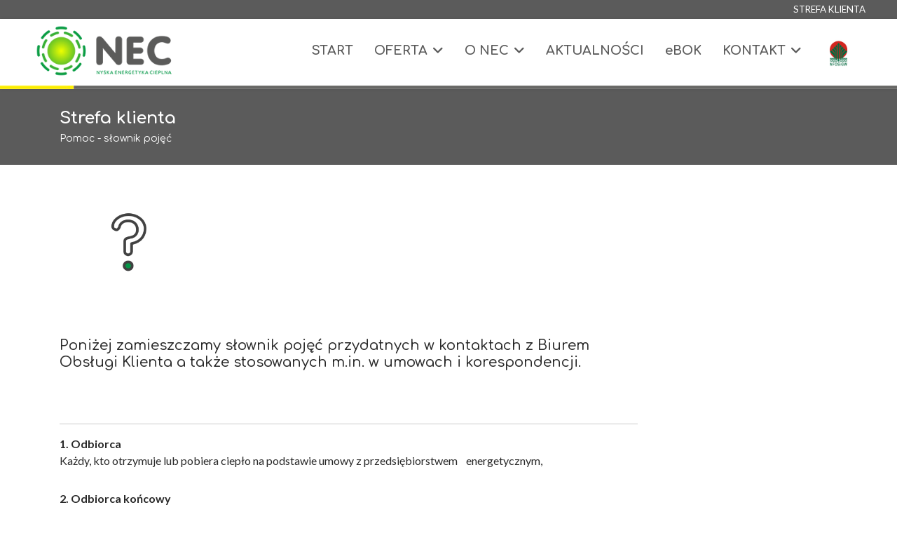

--- FILE ---
content_type: text/html; charset=utf-8
request_url: https://necnysa.eu/pomoc?cookie_2c52b5b9b343306eba650532e3366fb7=accepted
body_size: 8775
content:

<!doctype html>
<html prefix="og: http://ogp.me/ns#" lang="pl-pl" dir="ltr">
	<head>
		
		<meta name="viewport" content="width=device-width, initial-scale=1, shrink-to-fit=no">
		<meta charset="utf-8" />
	<base href="https://necnysa.eu/pomoc" />
	<meta name="keywords" content="ogrzewanie, ciepła woda, energia, Nysa, NEC," />
	<meta name="author" content="Super User" />
	<meta name="description" content="Nyska Energetyka Cieplna Sp. z o.o. " />
	<meta name="generator" content="Helix Ultimate - The Most Popular Joomla! Template Framework." />
	<title>NEC Nysa - Pomoc</title>
	<link href="/images/img/nec-sygnet.png" rel="shortcut icon" type="image/vnd.microsoft.icon" />
	<link href="https://cdnjs.cloudflare.com/ajax/libs/simple-line-icons/2.4.1/css/simple-line-icons.min.css" rel="stylesheet" />
	<link href="/components/com_k2/css/k2.css?v=2.11.20241016" rel="stylesheet" />
	<link href="/plugins/system/jce/css/content.css?aa754b1f19c7df490be4b958cf085e7c" rel="stylesheet" />
	<link href="//fonts.googleapis.com/css?family=Lato:100,100i,200,200i,300,300i,400,400i,500,500i,600,600i,700,700i,800,800i,900,900i&subset=latin-ext&display=swap" rel="stylesheet" media="none" onload="media=&quot;all&quot;" />
	<link href="//fonts.googleapis.com/css?family=Comfortaa:100,100i,200,200i,300,300i,400,400i,500,500i,600,600i,700,700i,800,800i,900,900i&subset=latin-ext&display=swap" rel="stylesheet" media="none" onload="media=&quot;all&quot;" />
	<link href="/templates/shaper_helixultimate/css/bootstrap.min.css" rel="stylesheet" />
	<link href="/plugins/system/helixultimate/assets/css/system-j3.min.css" rel="stylesheet" />
	<link href="/templates/shaper_helixultimate/css/font-awesome.min.css" rel="stylesheet" />
	<link href="/templates/shaper_helixultimate/css/v4-shims.min.css" rel="stylesheet" />
	<link href="/templates/shaper_helixultimate/css/template.css" rel="stylesheet" />
	<link href="/templates/shaper_helixultimate/css/presets/default.css" rel="stylesheet" />
	<link href="/templates/shaper_helixultimate/css/custom.css" rel="stylesheet" />
	<link href="https://necnysa.eu/modules/mod_bt_contentslider/tmpl/css/btcontentslider.css" rel="stylesheet" />
	<link href="/plugins/editors-xtd/edsanimate/assets/animate-animo.css" rel="stylesheet" />
	<style>
.sp-page-title {
    background: #00a537;}
.btn_download > a, a.modosdownloadsDownloadButton {
    color: #fff !important;
    padding: 6px 10px;
    background: #2ba84a;}

span.itemEditLink a, span.catItemEditLink a, span.userItemEditLink a, span.userItemAddLink a {
    background: #fbff00;}

.flatWeatherPlugin .wiToday > .wiIconGroup p {    display: none;
}

#sp-left .sp-module, #sp-right .sp-module {border: 0px solid #f3f3f3;}

#sp-header { height: 100px;}

div[id^="favpromote-image"] img, div[id*=" favpromote-image"] img {
 border: 1px solid #ccc;}

div[id^="favpromote-box"]:hover h4[id^="favpromote-title"]{
    background-color: #5b5b5a!important;}

div[id^="favpromote-image"], div[id*=" favpromote-image"] {
    padding: 0px;
}

p[id^="favpromote-text"], p[id*=" favpromote-text"] {
    padding: 0;
    margin: 0;
}

#sp-footer-copyright { text-align: center;}

img {display: initial;}

div.catItemBody {
    padding: 8px 0;
    margin: 0;
    display: flex;
}

div.catItemImageBlock {
    padding: 20px;
    margin: 0 0 16px 0;
}

#sp-main-body {
    padding: 20px 0px 20px 0px;
}

div.itemListCategory {
background: #fff;
border: none;
border-bottom: 1px solid #ddd;
border-radius: 1px;
margin: 0 0 24px 0;
padding: 10px 0px;
}

div.k2CategoriesListBlock ul li {
    margin: 0 0 2px 0;
}
div.itemListCategory h2 {
    color: #c5c5c5;
}

div.catItemReadMore {
    display: block;
    text-align: right;
    margin-top: -30px;
}
p {
    margin: 0 0 3px;
}

.fa, .fab, .fad, .fal, .far, .fas {
      padding-right: 8px;
}

.article-details .article-full-image img {
    padding-top: 30px;
    max-width: 200px;
}

.bt-cs .bt-inner .bt-title {
    font-weight: normal;
    font-size: 14px;
    text-transform: none;
    line-height: 150%;
    font-family: Comfortaa;
}

.checkbox-inline, .radio-inline {
    font-size: 12px;
    text-align: justify;
}

.bt-row-separate {
    clear: both;
    height: 1px;
    border-bottom: 0px dotted #959595;
    margin: 0px 1px;
    margin-bottom: 1px;
}body{font-family: 'Lato', sans-serif;font-size: 16px;font-weight: 500;text-decoration: none;}
h1{font-family: 'Comfortaa', sans-serif;font-size: 33px;font-weight: 700;text-decoration: none;}
@media (min-width:768px) and (max-width:991px){h1{font-size: 28px;}
}
@media (max-width:767px){h1{font-size: 22px;}
}
h2{font-family: 'Comfortaa', sans-serif;font-size: 28px;font-weight: 700;text-decoration: none;}
@media (min-width:768px) and (max-width:991px){h2{font-size: 20px;}
}
@media (max-width:767px){h2{font-size: 18px;}
}
h3{font-family: 'Comfortaa', sans-serif;font-size: 24px;font-weight: 700;text-decoration: none;}
@media (min-width:768px) and (max-width:991px){h3{font-size: 20px;}
}
@media (max-width:767px){h3{font-size: 16px;}
}
h4{font-family: 'Comfortaa', sans-serif;font-size: 20px;text-decoration: none;}
h5{font-family: 'Comfortaa', sans-serif;font-size: 16px;text-decoration: none;}
.sp-megamenu-parent > li > a, .sp-megamenu-parent > li > span, .sp-megamenu-parent .sp-dropdown li.sp-menu-item > a{font-family: 'Comfortaa', sans-serif;font-size: 18px;font-weight: 700;text-decoration: none;}
.menu.nav-pills > li > a, .menu.nav-pills > li > span, .menu.nav-pills .sp-dropdown li.sp-menu-item > a{font-family: 'Comfortaa', sans-serif;font-size: 18px;font-weight: 700;text-decoration: none;}
.logo-image {height:75px;}.logo-image-phone {height:75px;}#sp-strefa{ background-color:#5b5b5b;padding:0px 30px; }#sp-strefa a{color:#ffffff;}#sp-strefa a:hover{color:#fff703;}#sp-header{ background-image:url("/images/img/kreska-yel-grey.jpg");background-repeat:no-repeat;background-size:inherit;background-attachment:scroll;background-position:50% 100%;background-color:#ffffff;color:#5b5b5b;padding:0px 50px 0px 50px; }#sp-header a{color:#5b5b5b;}#sp-header a:hover{color:#00a437;}#sp-main-body{ background-color:#ffffff;color:#292929; }#sp-main-body a{color:#2ba84a;}#sp-main-body a:hover{color:#6e6e6e;}#sp-bottom{ background-color:#5b5b5b;color:#ffffff;padding:50px; }#sp-bottom a{color:#d9dada;}#sp-bottom a:hover{color:#ffffff;}#sp-footer-menu{ background-color:#5b5b5b;color:#dadada; }#sp-footer-menu a{color:#adadad;}#sp-footer-menu a:hover{color:#ffffff;}#sp-footer-copyright{ background-color:#00a437;color:#cccccc;padding:20px 0px; }#sp-footer-copyright a{color:#ffffff;}#sp-footer-copyright a:hover{color:#dadada;}#btcontentslider91 .bt_handles{top: 0px !important;right: 5px !important}
		@media screen and (max-width: 480px){.bt-cs .bt-row{width:100%!important;}}
	</style>
	<script type="application/json" class="joomla-script-options new">{"data":{"breakpoints":{"tablet":991,"mobile":480},"header":{"stickyOffset":"100"}},"csrf.token":"6f8dcd1090d64897c6efe232c6c359b2","system.paths":{"root":"","base":""}}</script>
	<script src="/media/jui/js/jquery.min.js?6080dab171df069066acdef618c93ca8"></script>
	<script src="/media/jui/js/jquery-noconflict.js?6080dab171df069066acdef618c93ca8"></script>
	<script src="/media/jui/js/jquery-migrate.min.js?6080dab171df069066acdef618c93ca8"></script>
	<script src="/media/k2/assets/js/k2.frontend.js?v=2.11.20241016&sitepath=/"></script>
	<script src="/templates/shaper_helixultimate/js/bootstrap.bundle.min.js"></script>
	<script src="/templates/shaper_helixultimate/js/main.js"></script>
	<script src="https://necnysa.eu/modules/mod_bt_contentslider/tmpl/js/slides.js"></script>
	<script src="https://necnysa.eu/modules/mod_bt_contentslider/tmpl/js/default.js"></script>
	<script src="https://necnysa.eu/modules/mod_bt_contentslider/tmpl/js/jquery.easing.1.3.js"></script>
	<script src="/media/system/js/core.js?6080dab171df069066acdef618c93ca8"></script>
	<script src="https://necnysa.eu/media/smooth_scroll/js/jquery.smooth-scroll.min.js"></script>
	<script src="/media/system/js/mootools-core.js?6080dab171df069066acdef618c93ca8"></script>
	<script src="/plugins/system/edsanimate/assets/jquery.ba-throttle-debounce.min.js"></script>
	<script src="/plugins/editors-xtd/edsanimate/assets/animo.min.js"></script>
	<script src="/plugins/system/edsanimate/assets/viewportchecker.js"></script>
	<script src="/plugins/system/edsanimate/assets/edsanimate.js"></script>
	<script src="/plugins/system/edsanimate/assets/edsanimate.site.js"></script>
	<script>
template="shaper_helixultimate";
				var edsScrollOffset = "75";
				var edsHideOverflowX = "1";
				var edsHideOverflowY = "0";					
			
	</script>
	</head>
	<body class="site helix-ultimate hu com_content com-content view-article layout-default task-none itemid-142 pl-pl ltr sticky-header layout-fluid offcanvas-init offcanvs-position-left">

		
		
		<div class="body-wrapper">
			<div class="body-innerwrapper">
								
<section id="sp-strefa" >

				
	
<div class="row">
	<div id="sp-strefa" class="col-lg-12 "><div class="sp-column "><div class="sp-module  animated slideInRight duration1 "><div class="sp-module-content">

<div class="custom animated slideInRight duration1 "  >
	<p style="text-align: right;"><span style="font-size: 10pt;"><a title="STREFA KLIENTA" href="/strefa-klienta">STREFA KLIENTA</a></span></p></div>
</div></div></div></div></div>
				
</section>
<section id="sp-section-2" >

						<div class="container">
				<div class="container-inner">
			
	
<div class="row">
	<div id="sp-top1" class="col-lg-6 "><div class="sp-column "></div></div><div id="sp-top2" class="col-lg-6 "><div class="sp-column "></div></div></div>
							</div>
			</div>
			
</section>
<header id="sp-header" >

				
	
<div class="row">
	<div id="sp-logo" class="col-lg-3 "><div class="sp-column  d-flex align-items-center"><a id="offcanvas-toggler" aria-label="Menu" class="offcanvas-toggler-left d-flex d-lg-none" href="#" aria-hidden="true" title="Menu"><div class="burger-icon"><span></span><span></span><span></span></div></a><div class="logo"><a href="/">
				<img class='logo-image  d-none d-lg-inline-block'
					srcset='https://necnysa.eu/images/img/nec-logo-poziome.png 1x'
					src='https://necnysa.eu/images/img/nec-logo-poziome.png'
					height='75px'
					alt='NEC Nysa'
				/>
				<img class="logo-image-phone d-inline-block d-lg-none" src="https://necnysa.eu/images/img/nec-logo-poziome.png" alt="NEC Nysa" /></a></div></div></div><div id="sp-menu" class="col-lg-8 "><div class="sp-column  d-flex align-items-center justify-content-end"><nav class="sp-megamenu-wrapper d-flex" role="navigation"><ul class="sp-megamenu-parent menu-animation-fade-up d-none d-lg-block"><li class="sp-menu-item"><a   href="/"  >START</a></li><li class="sp-menu-item sp-has-child"><a   href="/oferta"  >OFERTA</a><div class="sp-dropdown sp-dropdown-main sp-dropdown-mega sp-menu-right" style="width: 250px;"><div class="sp-dropdown-inner"><div class="row"><div class="col-sm-12"><ul class="sp-mega-group"><li class="item-221 menu_item item-header"><a   href="/taryfy"  ><span class="fas fa-list"></span> TARYFY DLA CIEPŁA</a></li><li class="item-165 menu_item item-header"><a   href="/ogrzewanie"  ><span class="fas fa-arrow-circle-right"></span> Ogrzewanie</a></li><li class="item-166 menu_item item-header"><a   href="/ciepla-woda"  ><span class="fas fa-arrow-circle-right"></span> Ciepła woda</a></li><li class="item-167 menu_item item-header"><a   href="/laboratorium"  ><span class="fas fa-arrow-circle-right"></span> Laboratorium</a></li><li class="item-168 menu_item item-header"><a   href="/waga"  ><span class="fas fa-arrow-circle-right"></span> Waga</a></li><li class="item-198 menu_item item-header"><a   href="/uslugi-sprzetowe"  ><span class="fas fa-arrow-circle-right"></span> Usługi sprzętowe</a></li></ul></div></div></div></div></li><li class="sp-menu-item sp-has-child"><a   href="/o-firmie"  >O NEC</a><div class="sp-dropdown sp-dropdown-main sp-dropdown-mega sp-menu-right" style="width: 250px;"><div class="sp-dropdown-inner"><div class="row"><div class="col-sm-12"><ul class="sp-mega-group"><li class="item-170 menu_item item-header"><a   href="/o-firmie"  ><span class="fas fa-arrow-circle-right"></span> O firmie</a></li><li class="item-171 menu_item item-header"><a   href="/wladze-spolki"  ><span class="fas fa-arrow-circle-right"></span> Władze spółki</a></li><li class="item-172 menu_item item-header"><a   href="/historia"  ><span class="fas fa-arrow-circle-right"></span> Historia</a></li><li class="item-173 menu_item item-header"><a   href="/ochrona-srodowiska"  ><span class="fas fa-arrow-circle-right"></span> Ochrona środowiska</a></li><li class="item-174 menu_item item-header"><a   href="/inwestycje-nfosigw"  ><span class="fas fa-arrow-circle-right"></span> Inwestycje NFOŚiGW</a></li><li class="item-175 menu_item item-header"><a   href="/inwestycje"  ><span class="fas fa-arrow-circle-right"></span> Inwestycje</a></li><li class="item-176 menu_item item-header"></li><li class="item-177 menu_item item-header"><a   href="/logo"  ><span class="fas fa-arrow-circle-right"></span> Logo</a></li></ul></div></div></div></div></li><li class="sp-menu-item"><a   href="/aktualnosci"  >AKTUALNOŚCI</a></li><li class="sp-menu-item"><a  rel="noopener noreferrer" href="https://ebok.necnysa.eu/apex/f?p=110:102::::::" target="_blank"  >eBOK</a></li><li class="sp-menu-item sp-has-child"><a   href="/kontakt"  >KONTAKT</a><div class="sp-dropdown sp-dropdown-main sp-dropdown-mega sp-menu-center" style="width: 250px;left: -125px;"><div class="sp-dropdown-inner"><div class="row"><div class="col-sm-12"><ul class="sp-mega-group"><li class="item-169 menu_item item-header"><a   href="/strefa-klienta"  ><span class="fas fa-user"></span> STREFA KLIENTA</a></li><li class="item-195 menu_item item-header"><a   href="/kontakt"  ><span class="fas fa-envelope"></span> Dane kontaktowe</a></li></ul></div></div></div></div></li></ul></nav></div></div><div id="sp-nfosigw" class="col-lg-1 d-none d-sm-none d-md-block"><div class="sp-column  d-flex align-items-center"><div class="sp-module "><div class="sp-module-content">

<div class="custom"  >
	<p style="text-align: center;"><a href="/inwestycje-nfosigw"><br /><img src="/images/img/nfosigw-icon1.jpg" alt="nfosigw" width="35" height="44" /></a></p></div>
</div></div></div></div></div>
				
</header>
<section id="sp-section-6" >

				
	
<div class="row">
	<div id="sp-title" class="col-lg-12 "><div class="sp-column "><div class="sp-page-title"style="background-color: #5b5b5b;"><div class="container"><h2 class="sp-page-title-heading">Strefa klienta</h2><h3 class="sp-page-title-sub-heading">Pomoc - słownik pojęć</h3></div></div></div></div></div>
				
</section>
<section id="sp-main-body" >

										<div class="container">
					<div class="container-inner">
						
	
<div class="row">
	
<main id="sp-component" class="col-lg-9 ">
	<div class="sp-column ">
		<div id="system-message-container" aria-live="polite">
			</div>


		
		<div class="article-details " itemscope itemtype="https://schema.org/Article">
	<meta itemprop="inLanguage" content="pl-PL">
	
	
									<div class="article-full-image float-left">
							<img 			 src="/images/img/i-pomoc.jpg" alt="Pomoc" itemprop="image">
					</div>
	
	
		
		<div class="article-can-edit d-flex flex-wrap justify-content-between">
				</div>
			
		
			
		
		
	
	<div itemprop="articleBody">
		<h4>&nbsp;</h4>
<h4>Poniżej zamieszczamy słownik pojęć przydatnych w kontaktach z Biurem Obsługi Klienta a także stosowanych m.in. w umowach i korespondencji.</h4>
<p>&nbsp;</p>
<p>&nbsp;</p>
<hr />
<p><strong>1. Odbiorca</strong><br />Każdy, kto otrzymuje lub pobiera ciepło na podstawie umowy z przedsiębiorstwem &nbsp; &nbsp;energetycznym,</p>
<p>&nbsp;</p>
<p><strong>2. Odbiorca końcowy</strong><br />Odbiorca dokonujący zakupu paliw lub energii na własny użytek od Nyskiej Energetyki Cieplnej – Nysa Sp. z o.o.,</p>
<p>&nbsp;</p>
<p><strong>3. Przedsiębiorstwo energetyczne, Sprzedawca</strong><br />Nyska Energetyka Cieplna – Nysa Spółka z ograniczoną odpowiedzialnością z siedzibą w Nysie, prowadząca działalność gospodarczą w zakresie wytwarzania, przesyłania i dystrybucji ciepła,</p>
<p>&nbsp;</p>
<p><strong>4. Obiekt</strong><br />Budowla lub budynek wraz z instalacjami odbiorczymi,</p>
<p>&nbsp;</p>
<p><strong>5. Źródło ciepła</strong><br />Połączone ze sobą urządzenia lub instalacje służące do wytwarzania ciepła,</p>
<p>&nbsp;</p>
<p><strong>6. Lokalne źródło ciepła</strong><br />Zlokalizowane w obiekcie źródło ciepła, bezpośrednio zasilające instalacje odbiorcze wyłącznie w tym obiekcie,</p>
<p>&nbsp;</p>
<p><strong>7. Sieć ciepłownicza</strong><br />Połączone ze sobą urządzenia lub instalacje, służące do przesyłania i dystrybucji ciepła ze źródeł ciepła do węzłów cieplnych,&nbsp;</p>
<p>&nbsp;</p>
<p><strong>8. Przyłącze</strong><br />Odcinek sieci ciepłowniczej, doprowadzający ciepło wyłącznie do jednego węzła cieplnego,</p>
<p>&nbsp;</p>
<p><strong>9. Węzeł cieplny</strong><br />Połączone ze sobą urządzenia lub instalacje służące do zmiany rodzaju lub parametrów nośnika ciepła dostarczanego z przyłącza oraz regulacji ilości ciepła dostarczanego do instalacji odbiorczych,</p>
<p>&nbsp;</p>
<p><strong>10. Grupowy węzeł cieplny</strong><br />Węzeł cieplny obsługujący więcej niż jeden obiekt,</p>
<p>&nbsp;</p>
<p><strong>11. Instalacja odbiorcza</strong><br />Połączone ze sobą urządzenia lub instalacje służące do transportowania ciepła lub ciepłej wody z węzłów cieplnych lub źródeł ciepła do odbiorników ciepła lub punktów poboru &nbsp;ciepłej wody w obiekcie,</p>
<p>&nbsp;</p>
<p><strong>12. Zewnętrzna instalacja odbiorcza</strong><br />Odcinki instalacji odbiorczych łączące grupowy węzeł cieplny lub źródło ciepła z &nbsp; instalacjami odbiorczymi w obiektach, w tym w obiektach, w których zainstalowany jest grupowy węzeł cieplny lub źródło ciepła,</p>
<p>&nbsp;</p>
<p><strong>13. Układ pomiarowo-rozliczeniowy</strong><br />Dopuszczony do stosowania zgodnie z odrębnymi przepisami, zespół urządzeń służących do &nbsp;pomiaru ilości i parametrów nośnika ciepła, których wskazania stanowią podstawę do obliczenia należności z tytułu dostarczania ciepła,</p>
<p>&nbsp;</p>
<p><strong>14. Nośnik ciepła</strong><br />Woda lub para dostarczana do napełniania sieci ciepłowniczej i instalacji odbiorczych oraz &nbsp;uzupełniania ubytków nośnika poza źródłem ciepła</p>
<p>&nbsp;</p>
<p><strong>15. Warunki obliczeniowe:</strong><br />a. obliczeniową temperaturę powietrza atmosferycznego, określoną dla strefy klimatycznej, w której zlokalizowane są obiekty, do których jest dostarczane ciepło,<br />b. normatywna temperatura ciepłej wody,</p>
<p>&nbsp;</p>
<p><strong>16. Taryfa:</strong><br />Zbiór cen i stawek opłat oraz warunków ich stosowania, opracowany przez sprzedawcę i wprowadzany jako obowiązujący dla określonych w nim odbiorców w trybie określonym ustawą,</p>
<p>&nbsp;</p>
<p><strong>17. Grupa taryfowa</strong><br />Grupa odbiorców korzystających z usług związanych z zaopatrzeniem w ciepło, z którymi rozliczenia są prowadzone na podstawie tych samych cen i stawek opłat oraz warunków ich &nbsp;stosowania,<br />Podział odbiorców ciepła na grupy taryfowe na podstawie § 10 rozporządzenia taryfowego:<br /><strong>AN</strong>&nbsp;- odbiorcy końcowi, którym ciepło dostarczane jest &nbsp;z lokalnych źródeł ciepła sprzedawcy opalanych węglem w Nysie.<br /><strong>AG</strong>&nbsp;– odbiorcy końcowi , którym ciepło dostarczane jest z lokalnych źródeł ciepła sprzedawcy opalanych węglem w miejscowościach: Niwnica, Kępnica, Koperniki, Goświnowice, Biała Nyska.<br /><strong>B1</strong>&nbsp;– odbiorcy końcowi , którym ciepło dostarczane jest z centralnego źródła ciepła przy ul. Jagiellońskiej, za pośrednictwem sieci ciepłowniczej sprzedawcy i węzłów cieplnych odbiorcy,<br /><strong>B2i</strong>&nbsp;– odbiorcy końcowi , którym ciepło dostarczane jest z centralnego źródła ciepła przy ul. Jagiellońskiej, za pośrednictwem sieci ciepłowniczej i indywidualnych węzłów cieplnych sprzedawcy,<br /><strong>B2g</strong>&nbsp;– odbiorcy końcowi, którym ciepło dostarczane jest z centralnego źródła ciepła przy ul. Jagiellońskiej, za pośrednictwem sieci ciepłowniczej i grupowych węzłów cieplnych sprzedawcy,<br /><strong>B3</strong>&nbsp;– odbiorcy końcowi, którym ciepło dostarczane jest z centralnego źródła ciepła przy &nbsp;ul. Jagiellońskiej, za pośrednictwem sieci ciepłowniczej, grupowych węzłów cieplnych oraz zewnętrznych instalacji odbiorczych sprzedawcy.</p>
<p>&nbsp;</p>
<p><strong>18. Moc cieplna</strong><br />Ilość ciepła wytworzonego lub dostarczonego do podgrzania określonego nośnika ciepła albo ilość ciepła odebranego z tego nośnika jednostce czasu,</p>
<p>&nbsp;</p>
<p><strong>19. Zamówiona moc cieplna</strong><br />Ustalona przez odbiorcę lub podmiot ubiegający się o przyłączenie do sieci ciepłowniczej największa moc cieplna, jaka w danym obiekcie wystąpi w warunkach obliczeniowych, która zgodnie z określonymi w odrębnych przepisach warunkami technicznymi oraz wymaganiami technologicznymi dla tego obiektu jest niezbędna do zapewnienia:<br />a. pokrycia strat ciepła w celu utrzymania normatywnej temperatury i wymiany powietrza w pomieszczeniach,<br />b. utrzymania normatywnej temperatury ciepłej wody w punktach czerpalnych,<br />c. prawidłowej pracy innych urządzeń lub instalacji,</p>
<p>&nbsp;</p>
<p><strong>20. Nielegalne pobieranie ciepła</strong>&nbsp;&nbsp; &nbsp;<br />Pobieranie ciepła bez zawarcia umowy z przedsiębiorstwem energetycznym, z całkowitym lub częściowym pominięciem układu pomiarowo-rozliczeniowego lub poprzez ingerencję w ten układ mającą wpływ na zafałszowanie pomiarów dokonywanych przez układ &nbsp; &nbsp; pomiarowo – rozliczeniowy.</p> 	</div>

	
	
	
			
		
	

	
				</div>



			</div>
</main>
<aside id="sp-right" class="col-lg-3 "><div class="sp-column "><div class="sp-module "><div class="sp-module-content"><div id="btcontentslider91" style="display:none;width:auto" class="bt-cs">
			<div class="slides_container" style="width:auto;">

			<div class="slide" style="width:auto">
					<div class="bt-row bt-row-first"  style="width:100%" >
				<div class="bt-inner">
									<a target="_parent" class="bt-image-link" title="E-faktura" href="/e-faktura">
					  <img class="hovereffect"  src="https://necnysa.eu/cache/mod_bt_contentslider/6a1c9379ae4a62871d4863d97291aae7-efakt-icon.jpg" alt="E-faktura"  style="width:332px; float:right;margin-left:5px" title="E-faktura" />
					</a> 
								
										<a class="bt-title" target="_parent"
						title="E-faktura"
						href="/e-faktura"> E-faktura </a><br />
															
					
					
				</div>
				<!--end bt-inner -->
			</div>
			<!--end bt-row -->
			<div class="bt-row-separate"></div>						<div class="bt-row "  style="width:100%" >
				<div class="bt-inner">
									<a target="_parent" class="bt-image-link" title="Biuro Obsługi Klienta" href="/biuro-obslugi-klienta">
					  <img class="hovereffect"  src="https://necnysa.eu/cache/mod_bt_contentslider/f5523220707750c3b38f78d801193e49-i-bokk.jpg" alt="Biuro Obsługi Klienta"  style="width:332px; float:right;margin-left:5px" title="Biuro Obsługi Klienta" />
					</a> 
								
										<a class="bt-title" target="_parent"
						title="Biuro Obsługi Klienta"
						href="/biuro-obslugi-klienta"> Biuro Obsługi Klienta </a><br />
															
					
					
				</div>
				<!--end bt-inner -->
			</div>
			<!--end bt-row -->
			<div class="bt-row-separate"></div>						<div class="bt-row "  style="width:100%" >
				<div class="bt-inner">
									<a target="_parent" class="bt-image-link" title="Umowy i formularze" href="/zmiany-umowy">
					  <img class="hovereffect"  src="https://necnysa.eu/cache/mod_bt_contentslider/dfd0d6363347efc11ea71315ce03c07d-i-zmiany.jpg" alt="Umowy i formularze"  style="width:332px; float:right;margin-left:5px" title="Umowy i formularze" />
					</a> 
								
										<a class="bt-title" target="_parent"
						title="Umowy i formularze"
						href="/zmiany-umowy"> Umowy i formularze </a><br />
															
					
					
				</div>
				<!--end bt-inner -->
			</div>
			<!--end bt-row -->
			<div class="bt-row-separate"></div>						<div class="bt-row "  style="width:100%" >
				<div class="bt-inner">
									<a target="_parent" class="bt-image-link" title="Zgłoszanie awarii" href="/zglaszanie-awarii">
					  <img class="hovereffect"  src="https://necnysa.eu/cache/mod_bt_contentslider/4e043dc1ac5e1456761b2e6d4b8c547e-i-zgloszenie.jpg" alt="Zgłoszanie awarii"  style="width:332px; float:right;margin-left:5px" title="Zgłoszanie awarii" />
					</a> 
								
										<a class="bt-title" target="_parent"
						title="Zgłoszanie awarii"
						href="/zglaszanie-awarii"> Zgłoszanie awarii </a><br />
															
					
					
				</div>
				<!--end bt-inner -->
			</div>
			<!--end bt-row -->
			<div class="bt-row-separate"></div>						<div class="bt-row "  style="width:100%" >
				<div class="bt-inner">
									<a target="_parent" class="bt-image-link" title="Status awarii" href="/sprawdz-status-awarii">
					  <img class="hovereffect"  src="https://necnysa.eu/cache/mod_bt_contentslider/1c8295dcfc2220ab71e3d69d4b3d1af4-i-status-awarii.jpg" alt="Status awarii"  style="width:332px; float:right;margin-left:5px" title="Status awarii" />
					</a> 
								
										<a class="bt-title" target="_parent"
						title="Status awarii"
						href="/sprawdz-status-awarii"> Status awarii </a><br />
															
					
					
				</div>
				<!--end bt-inner -->
			</div>
			<!--end bt-row -->
			<div class="bt-row-separate"></div>						<div class="bt-row bt-row-last"  style="width:100%" >
				<div class="bt-inner">
									<a target="_parent" class="bt-image-link" title="Pomoc" href="/pomoc">
					  <img class="hovereffect"  src="https://necnysa.eu/cache/mod_bt_contentslider/79315763658e77a8b8d6bb6fe857fd69-i-pomoc.jpg" alt="Pomoc"  style="width:332px; float:right;margin-left:5px" title="Pomoc" />
					</a> 
								
										<a class="bt-title" target="_parent"
						title="Pomoc"
						href="/pomoc"> Pomoc </a><br />
															
					
					
				</div>
				<!--end bt-inner -->
			</div>
			<!--end bt-row -->
									<div style="clear: both;"></div>

		</div>
		<!--end bt-main-item page	-->
			</div>
</div>
<!--end bt-container -->
<div style="clear: both;"></div>

<script type="text/javascript">	
	if(typeof(btcModuleIds)=='undefined'){var btcModuleIds = new Array();var btcModuleOpts = new Array();}
	btcModuleIds.push(91);
	btcModuleOpts.push({
			slideEasing : 'easeInQuad',
			fadeEasing : 'easeInQuad',
			effect: 'slide,slide',
			preloadImage: 'https://necnysa.eu//modules/mod_bt_contentslider/tmpl/images/loading.gif',
			generatePagination: true,
			play: 5000,						
			hoverPause: true,	
			slideSpeed : 500,
			autoHeight:true,
			fadeSpeed : 500,
			equalHeight:false,
			width: 'auto',
			height: 'auto',
			pause: 100,
			preload: true,
			paginationClass: 'bt_handles',
			generateNextPrev:false,
			prependPagination:true,
			touchScreen:0	});
</script>

</div></div></div></aside></div>
											</div>
				</div>
						
</section>
<section id="sp-bottom" >

				
	
<div class="row">
	<div id="sp-bottom1" class="col-sm-col-sm-6 col-lg-2 "><div class="sp-column "><div class="sp-module "><h3 class="sp-module-title">OFERTA</h3><div class="sp-module-content"><ul class="menu">
<li class="item-123"><a href="/ogrzewanie" >Ogrzewanie</a></li><li class="item-124"><a href="/ciepla-woda" >Ciepła woda</a></li><li class="item-125"><a href="/laboratorium" >Laboratorium</a></li><li class="item-126"><a href="/waga" >Waga</a></li><li class="item-197"><a href="/uslugi-sprzetowe" >Usługi sprzętowe</a></li></ul>
</div></div></div></div><div id="sp-bottom2" class="col-sm-col-sm-6 col-lg-2 "><div class="sp-column "><div class="sp-module "><h3 class="sp-module-title">FIRMA</h3><div class="sp-module-content"><ul class="menu">
<li class="item-178"><a href="/o-firmie" >O firmie</a></li><li class="item-179"><a href="/wladze-spolki" >Władze spółki</a></li><li class="item-180"><a href="/historia" >Historia</a></li><li class="item-181"><a href="/ochrona-srodowiska" >Ochrona środowiska</a></li><li class="item-182"><a href="/o-firmie#sp-position3" >Galeria</a></li><li class="item-183"><a href="/inwestycje" >Inwestycje</a></li><li class="item-133"><a href="/kontakt" >Kontakt</a></li><li class="item-184"><a href="/logo" >Logo</a></li><li class="item-284"><a href="/inwestycje-nfosigw" >Inwestycje NFOŚiGW</a></li></ul>
</div></div><div class="sp-module "><div class="sp-module-content">

<div class="custom"  >
	<p><a href="https://nec-nysa.bip.gov.pl/" target="_blank" rel="noopener"><img src="/images/img/bip.png" alt="bip" /></a></p></div>
</div></div></div></div><div id="sp-bottom3" class="col-lg-2 "><div class="sp-column "><div class="sp-module "><h3 class="sp-module-title">INFORMACJE</h3><div class="sp-module-content"><ul class="menu">
<li class="item-135"><a href="/aktualnosci" >Aktualności i informacje</a></li><li class="item-159"><a href="/news/itemlist/category/2-wiadomosci" >Wiadomości</a></li><li class="item-137"><a href="/news/itemlist/category/4-komunikaty" >Komunikaty</a></li><li class="item-136"><a href="/news/itemlist/category/8-planowane-wylaczenia" >Planowane wyłączenia</a></li><li class="item-138"><a href="/news/itemlist/category/5-przetargi" >Przetargi</a></li><li class="item-139"><a href="/news/itemlist/category/6-zamowienia-publiczne" >Zamówienia publiczne</a></li><li class="item-140"><a href="/news/itemlist/category/7-na-sprzedaz" >Na sprzedaż</a></li><li class="item-141"><a href="/taryfy" >Taryfy</a></li><li class="item-151"><a href="/temperatura" >Stan powietrza w Nysie</a></li></ul>
</div></div></div></div><div id="sp-bottom4" class="col-lg-2 "><div class="sp-column "><div class="sp-module "><h3 class="sp-module-title">STREFA KLIENTA</h3><div class="sp-module-content"><ul class="menu">
<li class="item-144"><a href="/przylaczenie-do-sieci" >Podłączenie do sieci</a></li><li class="item-145"><a href="/zmiany-umowy" >Zmiany umowy</a></li><li class="item-146"><a href="/e-faktura" >E-faktura</a></li><li class="item-147"><a href="/biuro-obslugi-klienta" >Biuro Obsługi Klienta</a></li><li class="item-148"><a href="/zglaszanie-awarii" >Zgłaszanie awarii</a></li><li class="item-149"><a href="/sprawdz-status-awarii" >Sprawdź status awarii</a></li><li class="item-142 current active"><a href="/pomoc" >Pomoc</a></li><li class="item-196"><a href="/strefa-klienta" >STREFA KLIENTA</a></li><li class="item-272"><a href="/plan-ograniczen-w-dostawie-ciepla" >Plan ograniczeń w dostawie ciepła</a></li></ul>
</div></div></div></div><div id="sp-bottom5" class="col-lg-2 "><div class="sp-column "><div class="sp-module "><div class="sp-module-content">

<div class="custom"  >
	<p style="text-align: center;"><a title="Nysa" href="https://www.nysa.eu" target="_blank" rel="noopener"><img src="/images/img/nysa-logo.jpg" alt="" />&nbsp;</a>&nbsp;<a title="Urząd Regulacji Energetyki" href="https://www.ure.gov.pl/" target="_blank" rel="noopener"><img src="/images/img/ure-logo.jpg" alt="" /></a></p></div>
</div></div></div></div><div id="sp-bottom6" class="col-lg-2 "><div class="sp-column "><div class="sp-module "><div class="sp-module-content">

<div class="custom"  >
	<p style="text-align: center;"><img src="/images/img/nec-logo-pion-biale.png" alt="" /></p>
<p style="text-align: center;"><br />NYSKA ENERGETYKA CIEPLNA <br />- NYSA Sp. z o.o.<br />ul. Jagiellońska 10 a<br />48-300 Nysa</p>
<p>&nbsp;</p>
<h3 style="text-align: center;"><a title="NEC NYSA" href="https://www.necnysa.eu">www.necnysa.eu</a></h3>
<h3 style="text-align: center;">&nbsp;</h3></div>
</div></div></div></div></div>
				
</section>
<section id="sp-footer-menu" >

				
	
<div class="row">
	<div id="sp-footer1" class="col-lg-12 "><div class="sp-column "><div class="sp-module "><div class="sp-module-content">

<div class="custom"  >
	<p style="text-align: center;">&nbsp;</p>
<hr />
<p style="text-align: center;"><a title="Polityka prywatności" href="/polityka-prywatnosci">Polityka prywatności</a>&nbsp; |&nbsp; <a title="BIP" href="https://nec-nysa.bip.gov.pl/" target="_blank" rel="noopener">BIP</a></p>
<p>&nbsp;</p></div>
</div></div></div></div></div>
				
</section>
<section id="sp-footer-copyright" >

						<div class="container">
				<div class="container-inner">
			
	
<div class="row">
	<div id="sp-footer2" class="col-lg-12 "><div class="sp-column "><span class="sp-copyright">© 1995 - 2026 Nyska Energetyka Cieplna - Nysa Sp. z o.o.    |  | Wykonanie: <a href="http://www.tom-web.pl">TOMART</a></span></div></div></div>
							</div>
			</div>
			
</section>			</div>
		</div>

		<!-- Off Canvas Menu -->
		<div class="offcanvas-overlay"></div>
		<!-- Rendering the offcanvas style -->
		<!-- If canvas style selected then render the style -->
		<!-- otherwise (for old templates) attach the offcanvas module position -->
					<div class="offcanvas-menu border-menu">
	<div class="d-flex align-items-center p-3 pt-4">
				<a href="#" class="close-offcanvas" aria-label="Close Off-canvas">
			<div class="burger-icon">
				<span></span>
				<span></span>
				<span></span>
			</div>
		</a>
	</div>
	<div class="offcanvas-inner">
		<div class="d-flex header-modules mb-3">
			
					</div>
		
					<div class="sp-module _menu"><div class="sp-module-content"><ul class="menu">
<li class="item-101 default"><a href="/" >START</a></li><li class="item-155 menu-deeper menu-parent"><a href="/oferta" >OFERTA<span class="menu-toggler"></span></a><ul class="menu-child"><li class="item-165"><a href="/ogrzewanie" >Ogrzewanie</a></li><li class="item-166"><a href="/ciepla-woda" >Ciepła woda</a></li><li class="item-221"><a href="/taryfy" >TARYFY DLA CIEPŁA</a></li><li class="item-167"><a href="/laboratorium" >Laboratorium</a></li><li class="item-168"><a href="/waga" >Waga</a></li><li class="item-198"><a href="/uslugi-sprzetowe" >Usługi sprzętowe</a></li></ul></li><li class="item-156 menu-deeper menu-parent"><a href="/o-firmie" >O NEC<span class="menu-toggler"></span></a><ul class="menu-child"><li class="item-170"><a href="/o-firmie" >O firmie</a></li><li class="item-171"><a href="/wladze-spolki" >Władze spółki</a></li><li class="item-172"><a href="/historia" >Historia</a></li><li class="item-173"><a href="/ochrona-srodowiska" >Ochrona środowiska</a></li><li class="item-174"><a href="/inwestycje-nfosigw" >Inwestycje NFOŚiGW</a></li><li class="item-175"><a href="/inwestycje" >Inwestycje</a></li><li class="item-177"><a href="/logo" >Logo</a></li></ul></li><li class="item-157"><a href="/aktualnosci" >AKTUALNOŚCI</a></li><li class="item-252"><a href="https://ebok.necnysa.eu/apex/f?p=110:102::::::" target="_blank" rel="noopener noreferrer">eBOK</a></li><li class="item-158 menu-deeper menu-parent"><a href="/kontakt" >KONTAKT<span class="menu-toggler"></span></a><ul class="menu-child"><li class="item-169"><a href="/strefa-klienta" >STREFA KLIENTA</a></li><li class="item-195"><a href="/kontakt" >Dane kontaktowe</a></li></ul></li></ul>
</div></div>
		
		
		
				
		
		<!-- custom module position -->
		
	</div>
</div>				

		
		

		<!-- Go to top -->
					<a href="#" class="sp-scroll-up" aria-label="Scroll Up"><span class="fas fa-angle-up" aria-hidden="true"></span></a>
					</body>
</html>

--- FILE ---
content_type: text/css
request_url: https://necnysa.eu/templates/shaper_helixultimate/css/custom.css
body_size: -374
content:
p {
    margin: 0 0 3px;
}